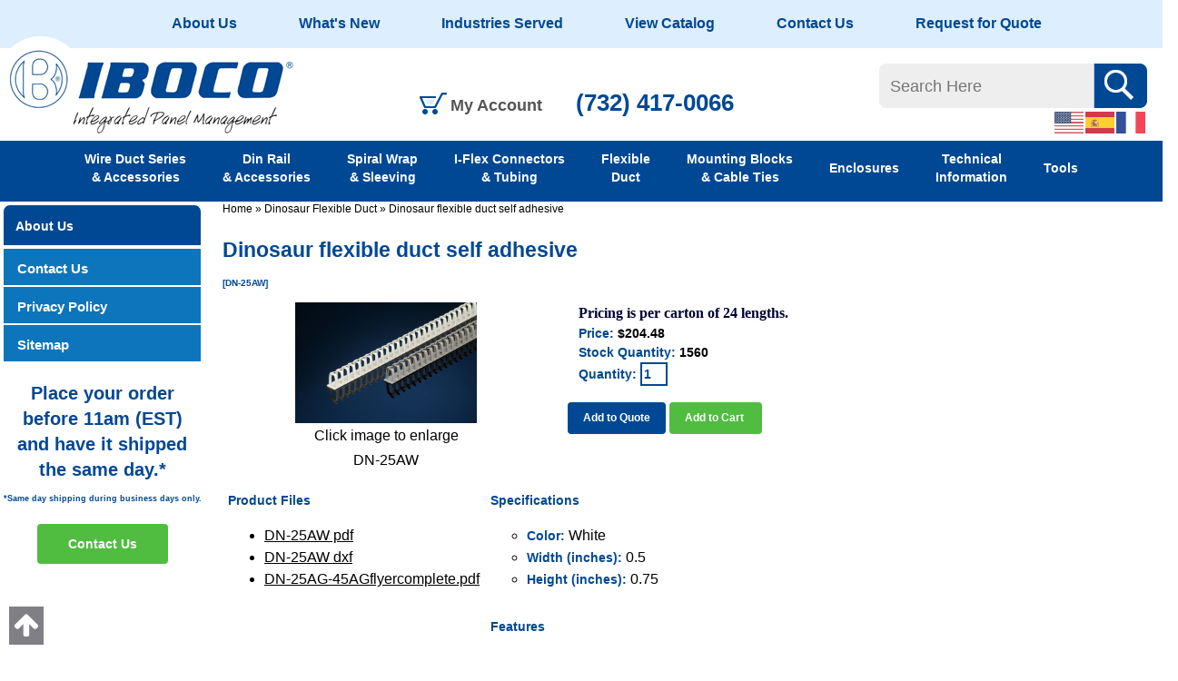

--- FILE ---
content_type: text/html; charset=UTF-8
request_url: https://www.iboco.com/dinosaur-flexible-duct-self-adhesive/dn-25aw
body_size: 11137
content:
<!DOCTYPE html>
<html dir="ltr" lang="en">
<head>
			<!-- Google Tag Manager -->
		<script>(function (w, d, s, l, i) {
				w[l] = w[l] || [];
				w[l].push({
					'gtm.start': new Date().getTime(), event: 'gtm.js'
				});
				var f = d.getElementsByTagName(s)[0],
					j = d.createElement(s), dl = l != 'dataLayer' ? '&l=' + l : '';
				j.async = true;
				j.src =
					'//www.googletagmanager.com/gtm.js?id=' + i + dl;
				f.parentNode.insertBefore(j, f);
			})(window, document, 'script', 'dataLayer', 'GTM-KX4N3MC');</script>
		<!-- End Google Tag Manager -->
		 <meta http-equiv="Content-Type" content="text/html; charset=utf-8" />
 <title>Dinosaur flexible duct self adhesive | Dinosaur flexible duct self adhesive | IBOCO</title>
 <meta name="Description" content="Dinosaur flexible duct self adhesive - Dinosaur flexible duct self adhesive" />
 <meta name="Keywords" content="" />
 <meta name="robots" content="noodp" />
 <meta name="slurp" content="noydir" />
 	<meta http-equiv="X-UA-Compatible" content="IE=edge">
	<meta name="format-detection" content="telephone=no">
    <meta name="viewport" content="width=device-width, initial-scale=1">
	<base href="https://www.iboco.com/"/>
	
	<!-- Links -->
	<!-- Bootstrap - include this even if it's not a responsive cart -->
	<link type="text/css" href="min/f=ext/bootstrap/css/bootstrap.min.css,ext/jquery/ui-1.11.4/jquery-ui.css,ext/jquery/colorbox/theme_1/colorbox.css,includes/css/stylesheet.css,includes/css/menu.css,includes/css/headertags_seo_styles.css,includes/css/slideshows.css,includes/css/fancyfiles.css,ext/bxslider-4/dist/jquery.bxslider.min.css,ext/lightbox2/dist/css/lightbox.css,includes/css/image_viewer.css,includes/css/search.css,includes/css/responsive_menu.css,includes/css/responsive_faceted_search.css,ext/mmenu/dist/css/jquery.mmenu.all.css,ext/mmenu/dist/extensions/positioning/jquery.mmenu.positioning.css,ext/mmenu/dist/extensions/pagedim/jquery.mmenu.pagedim.css,includes/css/responsive.css,ext/mmenu/dist/extensions/multiline/jquery.mmenu.multiline.css" rel="stylesheet"/>	<link rel="stylesheet" type="text/css" href="includes/css/print.css" media="print"/>
	<link rel="stylesheet" href="//maxcdn.bootstrapcdn.com/font-awesome/4.6.3/css/font-awesome.min.css">

	<script type="text/javascript" src="min/f=includes/javascript/jquery-2.2.4.min.js,includes/javascript/jquery-ui.min.js,includes/javascript/jquery.browser.min.js,ext/jquery/bxGallery/jquery.bxGallery.1.1.min.js,ext/jquery/colorbox/jquery.colorbox.js,includes/javascript/jquery.blockUI.js,includes/javascript/product_variables.js,includes/javascript/jquery.hoverIntent.minified.js,includes/javascript/general.js,includes/javascript/savePDF.js,includes/javascript/jquery.cycle.all.js,includes/javascript/menu.js,includes/javascript/search.js,ext/bxslider-4/dist/jquery.bxslider.min.js,ext/mmenu/dist/js/jquery.mmenu.all.min.js,includes/javascript/responsive_menu.js"></script>		
	<script type="text/javascript">
		var floatHead = false;
			jQuery(document).ready(function () {
//			$("#responsive_nav").css('display', 'block');
//			$("#responsive_faceted_search").css('display', 'block');
			//			$('div.mm-panels li.selected > a').click();
					});
	</script>
	<link rel="canonical" href="https://www.iboco.com/dinosaur-flexible-duct-self-adhesive/dn-25aw" />

	<!-- BOF head -->
	<script type="text/javascript">
		var productIsParent = false;
		function submit_rfq() {
			var fAct = $("#cart_quantity").attr('action');
			if(productIsParent == true) {
				var replAct = fAct.replace('action=update_child_product', 'action=update_child_rfq_product');
			} else {
				var replAct = fAct.replace('action=update_product', 'action=update_rfq_product');
			}
			$("#cart_quantity").attr('action', replAct).submit();
		}
		
		var curQty = 1;
		var qtyPts = 1;
		var pbVals = new Array();
		var priceEach_label = '<span class="bluer">Price:</span> ';
		var priceSpecial_label = 'Special Price: ';
		var priceTotal_label = 'Total Price: ';
		
		function setQty() {
			curQty = $("#pQty").val();
			if(curQty < qtyPts || curQty % qtyPts != 0) {
				newQty = Math.ceil(curQty / qtyPts) * qtyPts;
				$("#pQty").val(newQty);
			}
		}
		
		function setTotal() {
			curQty = $("#pQty").val();
			if(curQty < 1) {
				curQty = 1;
			}
			var pbVal = 0;
			var pbSet = false;
		
			for(var x in pbVals) {
				pbVal = pbVals[x];
				pbPt = pbVals.indexOf(pbVal)
				if(curQty >= pbPt) {
					pbSet = true;
					curPrice_each = pbVal.toFixed(2);
					curPrice_total = (curPrice_each * curQty).toFixed(2);
					$("#productsPrice_each").html(priceEach_label + '$' + curPrice_each);
				}
			}
			if(pbSet != true) {
				curPrice_each = basePrice;
				curPrice_total = (curPrice_each * curQty).toFixed(2);
			}
			var priceText = '';
			// .toFixed()
			// .toFixed()
			if(specialPrice_each > 0) {
				priceText = priceEach_label + '<s>$' + fullPrice + '</s><br />';
				priceText += '<span class="productSpecialPrice">' + priceSpecial_label + '$' + specialPrice_each + '</span>';
			} else {
				priceText = priceEach_label + '$' + curPrice_each;
			}
			$("#productsPrice_each").html(priceText);
			$("#productsPrice_total").html(priceTotal_label + '<span  content="USD">$</span><span  content="' + curPrice_total + '">' + curPrice_total + '</span>');
		}
		
		// BOF - Zappo - Option Types v2 - Added for Form Field Progress Bar
		function textCounter(field, counter, maxlimit, linecounter) {
			// text width//
			var fieldWidth =  parseInt(field.offsetWidth);
			var charcnt = field.value.length;
			var percentage = parseInt(100 - (( maxlimit - charcnt) * 100)/maxlimit);
			if(percentage >= 40) {
				document.getElementById(counter).style.color = '#FFFFFF';
			} else {
				document.getElementById(counter).style.color = '#4F4F4F';
			}
			if (linecounter) {
				document.getElementById(counter).style.width =  parseInt((fieldWidth*percentage)/100)+"px";
				document.getElementById(linecounter).style.width =  parseInt(fieldWidth)+"px";
				document.getElementById(counter).innerHTML="<nobr>Max: "+percentage+"% - ("+charcnt+"/"+maxlimit+")</nobr>";
			} else {
				// trim the extra text
				if (charcnt > maxlimit) {
					field.value = field.value.substring(0, maxlimit);
				} else {
					// progress bar percentage
					document.getElementById(counter).style.width =  parseInt((fieldWidth*percentage)/100)+"px";
					document.getElementById(counter).innerHTML="<nobr>Max: "+percentage+"% - ("+charcnt+"/"+maxlimit+")</nobr>";
					// color correction on style from CCFFF -> CC0000
					document.getElementById(counter).style["background-color"] = "rgb(80%,"+(100-percentage)+"%,"+(100-percentage)+"%)";
				}
			}
		}
		// EOF - Zappo - Option Types v2 - Added for Form Field Progress Bar
		
		$(document).ready(function() {
					
			$('#cart_quantity').on("keyup keypress", function(e) {
				var code = e.keyCode || e.which;
				if(code == 13) {
					e.preventDefault();
					return false;
				}
			});
		
		});
		
	</script>
	<!-- EOF head -->


			<script type="text/javascript">
		$(function(){
            listingAboveContent = true;
			customTabsEnabled = false;
			$('img').each(function(){
				if($(this).prop('alt') == '' && typeof $(this).data('image-name') != 'undefined') {
					$(this).prop('alt', $(this).data('image-name'));
				}
				if($(this).prop('title') == '' && typeof $(this).data('image-name') != 'undefined') {
					$(this).prop('title', $(this).data('image-name'));
				}
			});
		});
		var autocomplete = 'true';
	</script>
	<script type="module" src="https://cdn.jsdelivr.net/npm/@justinribeiro/lite-youtube@1.3.0/lite-youtube.js"></script>
</head>
<body id="page_product">
<button id="back_to_top" href="javascript:void(0);" onclick="backToTop()" ><i class="fa fa-arrow-up"></i></button>
	<!-- Google Tag Manager -->
	<noscript>
		<iframe src="https://www.googletagmanager.com/ns.html?id=GTM-KX4N3MC"
		        height="0" width="0" style="display:none;visibility:hidden"></iframe>
	</noscript>
	<!-- End Google Tag Manager -->
<div id="bodyWrapper" class="body-wrapper">
	<div id="headerWrapper" class="header-wrapper">
		    <div id="header" class="header-block container">
        <div class="row">
							<div class="upper_nav_container visible-md visible-lg">
					<div class="upper_nav">
<ul class="nav_0 top-level-nav upper-nav">
<li class="nav_0  first">
      <a class="nav_0  first" href="https://www.iboco.com/about-us" target="">About Us</a>    </li><li class="nav_0 ">
      <a class="nav_0 " href="https://www.iboco.com/whats-new" target="">What's New</a>    </li><li class="nav_0 ">
      <a class="nav_0 " href="https://www.iboco.com/industries-served" target="">Industries Served</a>    </li><li class="nav_0 ">
      <a class="nav_0 " href="https://www.iboco.com/document/IBOCO%20Catalog%202021%20REV%208.30.21.pdf" target="_blank">View Catalog</a>    </li><li class="nav_0 ">
      <a class="nav_0 " href="https://www.iboco.com/contact" target="">Contact Us</a>    </li><li class="nav_0  last">
      <a class="nav_0  last" href="https://www.iboco.com/request-quote" target="">Request for Quote</a>    </li>  </ul>	<div class="clearFloats"></div>
</div>
				</div>
			            <div id="headerLeft" class="col-xs-12 col-sm-4 col-md-4 col-lg-5">
                <div id="storeLogo"><a href="https://www.iboco.com/index.php"><img src="images/site/store_logo.png" width="308" height="79" class="img-responsive" alt="Dinosaur flexible duct self adhesive" data-src="images/site/store_logo.png"></a></div>
            </div>
            <div id="headerRight" class="col-xs-12 col-sm-8 col-md-8 col-lg-7">
				
		<div id="headerShortcuts">
			<ul class="header-shortcuts">
    <li class="nav_0  my-account first">
      <a class="nav_0  my-account first" href="https://www.iboco.com/account.php" >My Account</a>
  <ul class="nav_1">
    <li class="nav_1  first">
      <a class="nav_1  first" href="https://www.iboco.com/rfq_cart.php" >View RFQ</a>
    </li>
    <li class="nav_1 ">
      <a class="nav_1 " href="https://www.iboco.com/account.php" >My Account</a>
    </li>
    <li class="nav_1 ">
      <a class="nav_1 " href="https://www.iboco.com/checkout_address.php?order_type=rfq" >Submit Quote</a>
    </li>
    <li class="nav_1 ">
      <a class="nav_1 " href="https://www.iboco.com/shopping_cart.php" >View Cart</a>
    </li>
    <li class="nav_1 ">
      <a class="nav_1 " href="https://www.iboco.com/checkout_address.php" >Checkout</a>
    </li>
  </ul>
    </li>
  </ul>

</div>


                <div id="header_phone">
                    <a href="tel:+1(732) 417-0066">(732) 417-0066</a>
                </div>
	            <div id="desktop_search_container">
                <div id="header_search" class="header-search">
                    <div id="quicksearch"><form name="quick_find" action="https://www.iboco.com/advanced_search_result.php" method="get" id="quicksearch_form"><input type="text" name="keywords" maxlength="64" id="quicksearch_keywords" class="quicksearch-field" placeholder="Search Here" /><input type="hidden" name="search_in_description" value="1" /><input type="hidden" name="iboco_integrated_panel_managementsid" value="fj52ep4vd6s1aqg631jjsbtp6s" /><a href="javascript:void(0)" onclick="quicksearch_form.submit();" class="quicksearch-button">&nbsp;</a>	</form></div>
		            </div>
	            </div>
				<div style="clear: both"></div>
	            <div class="gtranslate_wrapper"></div>
	            <script>
		            window.gtranslateSettings = {"default_language":"en","languages":["en","es"],"wrapper_selector":".gtranslate_wrapper","alt_flags":{"en":"usa"}}
		            jQuery(document).ready(function(){
			            $('.glink:last').after('<a href="https://www.iboco.fr/" title="French" target="_blank" class="glink nturl notranslate"><img loading="lazy" src="https://cdn.gtranslate.net/flags/svg/fr.svg" width="32" height="32" alt="fr"></a>');
		            });
	            </script>
	            <script src="https://cdn.gtranslate.net/widgets/latest/flags.js" defer></script>

				
            </div>
        </div>
    </div>

    <div id="printlogo"><img src="images/site/store_logo.png"    alt="Dinosaur flexible duct self adhesive" data-src="images/site/store_logo.png"></div>
    <div id="topNavHeaderBlock" class="header-block">
        <div class="top_nav_container">
            <div class="container">
                <div class="row">
                    <div class="col-xs-12 textAlignCenter">
						                        <div id="responsiveMenuButton" class="hidden-md hidden-lg">
                            <a href="#responsive_nav"><i class="fa fa-bars mobile-menu-button"></i></a>
                        </div>
						<div class="upper_phone_container">
							<div id="mobile_phone_search_wrapper">
								<div class="header_search">
									<a href="javascript:void(0);" onclick="mobileSearchClick()">
										<i class="fa fa-search"></i>
									</a>
								</div>
								<div class="header_phone">
									<a href="tel:+1(732) 417-0066">
										<i class="fa fa-phone"></i>
									</a>
								</div>
								<div class="header_cart">
																		<a href="https://www.iboco.com/shopping_cart.php" >
										<i class="fa fa-shopping-cart"></i>
									</a>
								</div>
							</div>
							<div id="mobile_search_container" >
							</div>
                        </div>
												<div class="mega_nav">
<ul class="nav_0 top-level-nav mega-nav sm">
<li class="nav_0  first has-children Category-4">
      
      <a class="nav_0  first has-children Category-4" href="https://www.iboco.com/wire-duct-series-accessories" target="">Wire Duct Series<br /> & Accessories</a>  <ul class="nav_1">
<ul class="column column-4-0" data-columnid="column-4-0"><li class="nav_1  first no-children Category-154">
      
      <a class="nav_1  first no-children Category-154" href="https://www.iboco.com/wire-duct-series-accessories/wire-duct-series/nab-hager-duct" target="">NAB Hager Duct</a></li></ul><ul class="column column-4-0" data-columnid="column-4-0"><li class="nav_1  no-children Category-100">
      
      <a class="nav_1  no-children Category-100" href="https://www.iboco.com/wire-duct-series-accessories/wire-duct-series" target="">Wire Duct Series</a></li></ul><ul class="column column-4-0" data-columnid="column-4-0"><li class="nav_1  last no-children Category-101">
      
      <a class="nav_1  last no-children Category-101" href="https://www.iboco.com/wire-duct-series-accessories/wire-duct-accessories" target="">Wire Duct Accessories</a></li></ul></ul></li><li class="nav_0  has-children Category-26">
      
      <a class="nav_0  has-children Category-26" href="https://www.iboco.com/din-rail-din-rail-accessories" target="">Din Rail<br /> & Accessories</a>  <ul class="nav_1">
<ul class="column column-26-0" data-columnid="column-26-0"><li class="nav_1  first no-children Category-102">
      
      <a class="nav_1  first no-children Category-102" href="https://www.iboco.com/din-rail-din-rail-accessories/din-rail" target="">Din Rail</a></li></ul><ul class="column column-26-0" data-columnid="column-26-0"><li class="nav_1  no-children Category-28">
      
      <a class="nav_1  no-children Category-28" href="https://www.iboco.com/din-rail-din-rail-accessories/din-rail-accessories" target="">Din Rail Accessories</a></li></ul><ul class="column column-26-0" data-columnid="column-26-0"><li class="nav_1  last no-children Category-168">
      
      <a class="nav_1  last no-children Category-168" href="https://www.iboco.com/din-rail-din-rail-accessories/custom-cut-din-rail" target="">Custom Cut DIN Rail</a></li></ul></ul></li><li class="nav_0  has-children Category-21">
      
      <a class="nav_0  has-children Category-21" href="https://www.iboco.com/spiral-wrap-sleeving" target="">Spiral Wrap<br /> & Sleeving</a>  <ul class="nav_1">
<ul class="column column-21-0" data-columnid="column-21-0"><li class="nav_1  first no-children Category-22">
      
      <a class="nav_1  first no-children Category-22" href="https://www.iboco.com/spiral-wrap-sleeving/universal-spiral-wraps" target="">Universal Spiral Wraps</a></li></ul><ul class="column column-21-0" data-columnid="column-21-0"><li class="nav_1  last no-children Category-23">
      
      <a class="nav_1  last no-children Category-23" href="https://www.iboco.com/spiral-wrap-sleeving/braided-expandable-sleeving" target="">Braided Expandable Sleeving</a></li></ul></ul></li><li class="nav_0  has-children Category-1">
      
      <a class="nav_0  has-children Category-1" href="https://www.iboco.com/i-flex-connectors-tubing" target="">I-Flex Connectors<br /> & Tubing</a>  <ul class="nav_1">
<ul class="column column-1-0" data-columnid="column-1-0"><li class="nav_1  first no-children Category-2">
      
      <a class="nav_1  first no-children Category-2" href="https://www.iboco.com/i-flex-connectors-tubing/i-flex-liquid-tight-connectors" target="">I-Flex Liquid –Tight Connectors</a></li></ul><ul class="column column-1-0" data-columnid="column-1-0"><li class="nav_1  no-children Category-3">
      
      <a class="nav_1  no-children Category-3" href="https://www.iboco.com/i-flex-connectors-tubing/flex-flexible-liquid-tight-pvc-tubing" target="">I-Flex Flexible Liquid-Tight PVC Tubing</a></li></ul><ul class="column column-1-0" data-columnid="column-1-0"><li class="nav_1  last no-children Category-172">
      
      <a class="nav_1  last no-children Category-172" href="https://www.iboco.com/i-flex-connectors-tubing/i-flex-liquid-tight-gaskets" target="">I-Flex Liquid –Gaskets</a></li></ul></ul></li><li class="nav_0 selected no-children Category-24">
      
      <a class="nav_0 selected no-children Category-24" href="https://www.iboco.com/dinosaur-flexible-duct" target="">Flexible<br /> Duct</a></li><li class="nav_0  has-children Category-34">
      
      <a class="nav_0  has-children Category-34" href="https://www.iboco.com/mounting-blocks-cable-ties" target="">Mounting Blocks <br />& Cable Ties</a>  <ul class="nav_1">
<ul class="column column-34-0" data-columnid="column-34-0"><li class="nav_1  first no-children Category-103">
      
      <a class="nav_1  first no-children Category-103" href="https://www.iboco.com/mounting-blocks-cable-ties/mounting-blocks" target="">Mounting Blocks</a></li></ul><ul class="column column-34-0" data-columnid="column-34-0"><li class="nav_1  last no-children Category-104">
      
      <a class="nav_1  last no-children Category-104" href="https://www.iboco.com/mounting-blocks-cable-ties/all-cable-ties" target="">All Cable Ties</a></li></ul></ul></li><li class="nav_0  has-children Category-44">
      
      <a class="nav_0  has-children Category-44" href="https://www.iboco.com/all-enclosures" target="">Enclosures</a>  <ul class="nav_1">
<ul class="column column-44-0" data-columnid="column-44-0"><li class="nav_1  first no-children Category-125">
      
      <a class="nav_1  first no-children Category-125" href="https://www.iboco.com/all-enclosures/abs-enclosure" target="">ABS Enclosure</a></li></ul><ul class="column column-44-0" data-columnid="column-44-0"><li class="nav_1  last no-children Category-53">
      
      <a class="nav_1  last no-children Category-53" href="https://www.iboco.com/all-enclosures/abs-enclosure-accessories" target="">ABS Enclosure Accessories</a></li></ul></ul></li><li class="nav_0  has-children Information-8">
      
      <a class="nav_0  has-children Information-8" href="https://www.iboco.com/technical-information" target="">Technical <br> Information</a>  <ul class="nav_1">
<ul class="column column-8-0" data-columnid="column-8-0"><li class="nav_1  first no-children Information-40">
      
      <a class="nav_1  first no-children Information-40" href="https://www.iboco.com/information.php?info_id=8_40" target="">PVC Chemical Resistance</a></li></ul><ul class="column column-8-0" data-columnid="column-8-0"><li class="nav_1  no-children Information-41">
      
      <a class="nav_1  no-children Information-41" href="https://www.iboco.com/information.php?info_id=8_41" target="">Technical Characteristics</a></li></ul><ul class="column column-8-0" data-columnid="column-8-0"><li class="nav_1  no-children Information-42">
      
      <a class="nav_1  no-children Information-42" href="https://www.iboco.com/information.php?info_id=8_42" target="">Quality Standards</a></li></ul><ul class="column column-8-0" data-columnid="column-8-0"><li class="nav_1  no-children Information-43">
      
      <a class="nav_1  no-children Information-43" href="https://www.iboco.com/price-list" target="">Price List</a></li></ul><ul class="column column-8-0" data-columnid="column-8-0"><li class="nav_1  last no-children Information-37">
      
      <a class="nav_1  last no-children Information-37" href="https://www.iboco.com/newsdesk" target="">News Desk</a></li></ul></ul></li><li class="nav_0  last has-children Category-72">
      
      <a class="nav_0  last has-children Category-72" href="https://www.iboco.com/tools" target="">Tools</a>  <ul class="nav_1">
<ul class="column column-72-0" data-columnid="column-72-0"><li class="nav_1  first no-children Category-89">
      
      <a class="nav_1  first no-children Category-89" href="https://www.iboco.com/all-cable-ties/installation-tools" target="">Installation Tools</a></li></ul><ul class="column column-72-0" data-columnid="column-72-0"><li class="nav_1  no-children Category-74">
      
      <a class="nav_1  no-children Category-74" href="https://www.iboco.com/wire-duct-accessories/sep-e-separators" target="">SEP-E Separators</a></li></ul><ul class="column column-72-0" data-columnid="column-72-0"><li class="nav_1  no-children Category-75">
      
      <a class="nav_1  no-children Category-75" href="https://www.iboco.com/wire-duct-accessories/cl-wire-duct-retainers" target="">CL Wire Retainers</a></li></ul><ul class="column column-72-0" data-columnid="column-72-0"><li class="nav_1  no-children Category-76">
      
      <a class="nav_1  no-children Category-76" href="https://www.iboco.com/wire-duct-accessories/tr1-tr1-e-wire-duct-retainers" target="">TR1&TR1-E</a></li></ul><ul class="column column-72-0" data-columnid="column-72-0"><li class="nav_1  no-children Category-77">
      
      <a class="nav_1  no-children Category-77" href="https://www.iboco.com/wire-duct-accessories/dm-id-tags" target="">Ductmark ID Tags</a></li></ul><ul class="column column-72-0" data-columnid="column-72-0"><li class="nav_1  no-children Category-78">
      
      <a class="nav_1  no-children Category-78" href="https://www.iboco.com/wire-duct-accessories/zp1-zp2-mounting-inserts" target="">ZP1 & ZP2 Mounting Inserts</a></li></ul><ul class="column column-72-0" data-columnid="column-72-0"><li class="nav_1  no-children Category-79">
      
      <a class="nav_1  no-children Category-79" href="https://www.iboco.com/wire-duct-accessories/ductfix-rivets" target="">DUCTFIX Duct Rivets</a></li></ul><ul class="column column-72-0" data-columnid="column-72-0"><li class="nav_1  no-children Category-80">
      
      <a class="nav_1  no-children Category-80" href="https://www.iboco.com/wire-duct-accessories/b4-b6-rivet-tools" target="">B4-B6 Rivet Tools</a></li></ul><ul class="column column-72-0" data-columnid="column-72-0"><li class="nav_1  no-children Category-81">
      
      <a class="nav_1  no-children Category-81" href="https://www.iboco.com/wire-duct-accessories/rt4-rt6-metal-rivet-tools" target="">RT4-RT6 Rivet Tools</a></li></ul><ul class="column column-72-0" data-columnid="column-72-0"><li class="nav_1  no-children Category-82">
      
      <a class="nav_1  no-children Category-82" href="https://www.iboco.com/wire-duct-accessories/sx-15-hand-duct-cutter-sx-15b-replacement-blade" target="">SX-15</a></li></ul><ul class="column column-72-0" data-columnid="column-72-0"><li class="nav_1  no-children Category-83">
      
      <a class="nav_1  no-children Category-83" href="https://www.iboco.com/wire-duct-accessories/wt2-duct-tubing-cutter-wt2b-replacement-blade" target="">WT2 – WT2B</a></li></ul><ul class="column column-72-0" data-columnid="column-72-0"><li class="nav_1  no-children Category-84">
      
      <a class="nav_1  no-children Category-84" href="https://www.iboco.com/din-rail-accessories/dinfix-mounting-clips" target="">DINFIX  Mounting Clips</a></li></ul><ul class="column column-72-0" data-columnid="column-72-0"><li class="nav_1  no-children Category-85">
      
      <a class="nav_1  no-children Category-85" href="https://www.iboco.com/din-rail-accessories/dinclic-mounting-clips" target="">DINCLIC Mounting Clips</a></li></ul><ul class="column column-72-0" data-columnid="column-72-0"><li class="nav_1  no-children Category-86">
      
      <a class="nav_1  no-children Category-86" href="https://www.iboco.com/din-rail-accessories/st-sts-din-rail-brackets" target="">ST-STS Din Rail Brackets</a></li></ul><ul class="column column-72-0" data-columnid="column-72-0"><li class="nav_1  last no-children Category-88">
      
      <a class="nav_1  last no-children Category-88" href="https://www.iboco.com/din-rail-accessories/dc-510-cutter" target="">DC-510 Cutter</a></li></ul></ul></li></ul></div>
                    </div>
                </div>
            </div>
        </div>
    </div>

	</div>
		<!-- REGION sub_header -->


	<div id="mainContentWrapper">
		<div id="mainContent" class="container"> <!-- Nothing inside this div can stretch full width -->
			<div class="row">
								<div id="bodyContent" class="body-content col-md-10 col-md-push-2">
                                                        <div class="breadcrumbs noprint hidden-xs"><a href="https://www.iboco.com/index.php" class="headerNavigation">Home</a> &raquo; <a href="https://www.iboco.com/dinosaur-flexible-duct" class="headerNavigation">Dinosaur Flexible Duct</a> &raquo; <a href="https://www.iboco.com/dinosaur-flexible-duct-self-adhesive/dn-25aw?cPath=24" class="headerNavigation">Dinosaur flexible duct self adhesive</a></div>
                                        <!--							<div id="printNav" class="noprint">-->
<!--								<a href="javascript:saveMPDF();" rel="nofollow"><img src="images/site/pdficon_small.gif" width="16" alt="Download PDF of this page" title="Download PDF of this page"></a>&nbsp;-->
<!--								<a href="javascript:window.print();"><img src="images/site/printer_small.gif" width="16" alt="Print this page" title="Print this page"></a><br>-->
<!--							</div>-->
                    	                                    <!-- BOF body -->
<form name="cart_quantity" action="https://www.iboco.com/product_info.php?language=1&amp;cPath=24&amp;action=update_product" method="post" id="cart_quantity" enctype="multipart/form-data"><input type="hidden" name="_csrf_token_" value="9ac92588a755024cc37c9b5d1764a9fbfb710cec" /><input type="hidden" name="products_id[]" value="245" />	<script type="text/javascript">
		var basePrice = 204.48.toFixed(2);
		var fullPrice = 204.48.toFixed(2);
		var salePrice = 0.00.toFixed(2);
		var curPrice_each = basePrice;
		var specialPrice_each = salePrice;
		var curPrice_total = 204.48;
		var curPrice_pb = curPrice_each;
	</script>
	<div>
		<div>
			<!-- <h1 style="float: right;"></h1> -->
			<div id="select_list_moved"></div>
			<div id="product_table_moved"></div>
			<div id="product_boxes_moved"></div>
			<h1><span >Dinosaur flexible duct self adhesive</span><br /><span class="smallText">[DN-25AW]</span></h1>
		</div>
		<div class="clearFloats"></div>

		<div class="contentContainer">
			<div class="contentText">
				<div class="row">
					<div class="col-xs-12">
													<div id="rightImages">
										<script>
		$(window).on('load', function () {
			$('.image_viewer').bxSlider({
				mode: 'fade',
				speed: 300,
				controls: '',
				auto: '',
				adaptiveHeight: '1',
				pagerCustom: '#bx-pager',
				onSliderLoad: function () {
					$('.image_viewer').css('visibility', 'visible');
				}
			});

			$('a.too-small').click(function(){
				$('div.image_viewer_click_label span').html('<br>');
			});
			$('a.just-right').click(function(){
				$('div.image_viewer_click_label span').html('Click image to enlarge');
			});
			$('a.just-right.first').click();
		});
		</script><ul class="image_viewer">
  <li>
    <a data-lightbox="imageViewer" href="includes/work/image_cache/d7eedabccf3354aa99e71d4b44dc0bcb.thumb.png" data-title="DN-25AW" title="DN-25AW"><img src="includes/work/image_cache/1bba15fc6cc0ed1f58ebeab6d63fb401.thumb.png" width="200" width="133.33333333333" class="image_viewer_image" title="DN-25AW" style="max-width: 200px; max-height: 133.33333333333px;" alt="DN-25AW" data-src="images/products/DN 25A G_W.jpg"></a>
  </li></ul>
<div class="image_viewer_click_label"><span>Click image to enlarge<br>DN-25AW</span></div>
							</div>
						  <div id="products_description" itemprop="description"><b style="font-size: 16px; color: rgb(0, 0, 51); font-family: &quot;times new roman&quot;, times, serif;">&nbsp; &nbsp; &nbsp; &nbsp; Pricing is per carton of 24 lengths.</b></div>
													<div id="pi-price-set">
								<div id="product_info_price_block" class="product-info-block left">
									<div id="productsPrice_each"><span class="bluer">Price:</span>  <span class="darker">$204.48</span></div>
								<span class="bluer">Stock Quantity: </span><span class="darker">1560</span>																		<div id="products_qty_block">
										<span class="bluer">Quantity:<span class="bluer">  <input type="text" name="cart_quantity[]" value="1" id="pQty" size="6" />									</div>
								</div>
																<div class="clearFloats"></div>


							<div class="buttonSet">
																<span class="buttonAction">
						<button id="btn1" type="submit" onclick="submit_rfq()" class="btn  proButton">Add to Quote</button>&nbsp;<button id="btn2" type="submit" class="btn  proGreenButton">Add to Cart <span class="fa fa-cart"></span> </button>&nbsp;								</span>
															</div>
											</div>

















					</div>
				</div>

							<div style="clear: both;"></div>
			<div class="bottom_content"><div id="extra_files" class="clear">
	<h4>Product Files</h4>
	<ul class="extra-files-box">
						<li><a href="https://www.iboco.com/document/dn-25ag.pdf" target="_blank" download >DN-25AW pdf</a></li>
								<li><a href="https://www.iboco.com/document/dn-25ag.dxf" target="_blank" download >DN-25AW dxf</a></li>
								<li><a href="https://www.iboco.com/document/DN-25AG-45AGflyercomplete.pdf" target="_blank" download >DN-25AG-45AGflyercomplete.pdf</a></li>
					</ul>
</div>
<input type="hidden" name="number_of_uploads" /><div class="whole_spec_features"><div class="product_info_filters">
								<h4>Specifications</h4>
								<ul class="product_info_filters">		<li><strong>Color:</strong> White</li>
		<li><strong>Width (inches):</strong> 0.5</li>
		<li><strong>Height (inches):</strong> 0.75</li>
	</ul>
</div>
<div class="product_info_filters">
								<span class="variable-heading">Features</span>
								<ul class="product_info_filters">		<li><span class="variable-value">24 Lengths per carton</span></li>
		<li><span class="variable-value">Standard length 19.7 inches (500mm)</span></li>
	</ul>
</div>
</div></div>
            <div id="facetedSearchPlaceholder"></div>









		</div>
		<div class="clearfix"></div>

		<div class="hts_bottom"></div>		</div>
	</div>
	</form><!-- EOF body -->

	                                </div>
                <!-- BOF left_column -->

<div id="columnLeft" class="col-md-2 col-md-pull-10 hidden-xs hidden-sm">
	<div class="navBoxContainer left_nav_container hidden-xs hidden-sm"><div id="left_nav" class="menu">
	<div class="nav left_nav left-default"><ul class="nav_0 left-nav">
<li class="nav_0  depth_0 first">
      <a class="nav_0  depth_0 first" href="https://www.iboco.com/about-us" target="">About Us</a>    </li><li class="nav_0  depth_0">
      <a class="nav_0  depth_0" href="https://www.iboco.com/contact" target="">Contact Us</a>    </li><li class="nav_0  depth_0">
      <a class="nav_0  depth_0" href="https://www.iboco.com/privacy-policy" target="">Privacy Policy</a>    </li><li class="nav_0  depth_0 last">
      <a class="nav_0  depth_0 last" href="https://www.iboco.com/sitemap.php" target="">Sitemap</a>    </li>  </ul>		<div style="clear: left;"></div>
	</div>
</div></div>
<div class="left_under_nav">Place your order<br />
before 11am (EST)<br />
and have it shipped<br />
the same day.*<br />
<span style="font-size:9px">*Same day shipping during business days only.</span><br />
<a class="proGreenButton" href="contact">Contact Us</a><br />
<br />
&nbsp;</div></div>

<!-- EOF left_column -->

                <!-- REGION right_column -->

                <div id="productboxes" class="col-xs-12"></div>
            </div>
        </div> <!-- end mainContent -->
            </div> <!-- end mainContentWrapper -->
    <div id="responsive_nav">
	<div class="nav responsive-nav">
<ul id="responsive-nav" class="nav_0">
    <li class="nav_0  depth_0 first">
      <a class="nav_0  depth_0 first" href="https://www.iboco.com/account.php" target="">My Account</a>
  <ul class="nav_1">
    <li class="nav_1  depth_1 first">
      <a class="nav_1  depth_1 first" href="https://www.iboco.com/rfq_cart.php" target="">View RFQ</a>
    </li>
    <li class="nav_1  depth_1">
      <a class="nav_1  depth_1" href="https://www.iboco.com/account.php" target="">My Account</a>
    </li>
    <li class="nav_1  depth_1">
      <a class="nav_1  depth_1" href="https://www.iboco.com/checkout_address.php?order_type=rfq" target="">Submit Quote</a>
    </li>
    <li class="nav_1  depth_1">
      <a class="nav_1  depth_1" href="https://www.iboco.com/shopping_cart.php" target="">View Cart</a>
    </li>
    <li class="nav_1  depth_1">
      <a class="nav_1  depth_1" href="https://www.iboco.com/checkout_address.php" target="">Checkout</a>
    </li>
  </ul>
    </li>
    <li class="nav_0  depth_0">
      <a class="nav_0  depth_0" href="https://www.iboco.com/wire-duct-series-accessories" target="">Wire Duct Series<br /> & Accessories</a>
  <ul class="nav_1">
    <li class="nav_1  depth_1 first">
      <a class="nav_1  depth_1 first" href="https://www.iboco.com/wire-duct-series-accessories/wire-duct-series/nab-hager-duct" target="">NAB Hager Duct</a>
  <ul class="nav_2">
    <li class="nav_2  depth_2 first">
      <a class="nav_2  depth_2 first" href="https://www.iboco.com/wire-duct-series-accessories/wire-duct-series/nab-hager-duct/nab-wide-finger-duct" target="">NAB Wide Finger Duct</a>
  <ul class="nav_3">
    <li class="nav_3  depth_3 first">
      <a class="nav_3  depth_3 first" href="https://www.iboco.com/wire-duct-series-accessories/wire-duct-series/nab-hager-duct/nab-wide-finger-duct/nab-grey-wide-finger-duct" target="">NAB GREY Wide Finger Duct</a>
    </li>
    <li class="nav_3  depth_3 last">
      <a class="nav_3  depth_3 last" href="https://www.iboco.com/wire-duct-series-accessories/wire-duct-series/nab-hager-duct/nab-wide-finger-duct/nab-white-wide-finger-duct" target="">NAB WHITE Wide Finger Duct</a>
    </li>
  </ul>
    </li>
    <li class="nav_2  depth_2">
      <a class="nav_2  depth_2" href="https://www.iboco.com/wire-duct-series-accessories/wire-duct-series/nab-hager-duct/nab-narrow-finger-duct" target="">NAB Narrow Finger Duct</a>
  <ul class="nav_3">
    <li class="nav_3  depth_3 first">
      <a class="nav_3  depth_3 first" href="https://www.iboco.com/wire-duct-series-accessories/wire-duct-series/nab-series-duct/nab-narrow-finger-duct/nab-grey-narrow-finger-duct" target="">NAB GREY Narrow Finger Duct</a>
    </li>
    <li class="nav_3  depth_3 last">
      <a class="nav_3  depth_3 last" href="https://www.iboco.com/wire-duct-series-accessories/wire-duct-series/nab-series-duct/nab-narrow-finger-duct/nab-white-narrow-finger-duct" target="">NAB WHITE Narrow Finger Duct</a>
    </li>
  </ul>
    </li>
    <li class="nav_2  depth_2 last">
      <a class="nav_2  depth_2 last" href="https://www.iboco.com/wire-duct-series-accessories/wire-duct-series/nab-hager-duct/nab-covers" target="">NAB Covers</a>
  <ul class="nav_3">
    <li class="nav_3  depth_3 first">
      <a class="nav_3  depth_3 first" href="https://www.iboco.com/nab-covers/nab-white-covers" target="">NAB White Covers</a>
    </li>
    <li class="nav_3  depth_3 last">
      <a class="nav_3  depth_3 last" href="https://www.iboco.com/nab-covers/nab-grey-covers" target="">NAB Grey Covers</a>
    </li>
  </ul>
    </li>
  </ul>
    </li>
    <li class="nav_1  depth_1">
      <a class="nav_1  depth_1" href="https://www.iboco.com/wire-duct-series-accessories/wire-duct-series" target="">Wire Duct Series</a>
  <ul class="nav_2">
    <li class="nav_2  depth_2 first">
      <a class="nav_2  depth_2 first" href="https://www.iboco.com/wire-duct-series/wide-finger-gray-or-white-duct" target="">Wide Finger Wire Duct</a>
  <ul class="nav_3">
    <li class="nav_3  depth_3 first">
      <a class="nav_3  depth_3 first" href="https://www.iboco.com/wire-duct-series/wide-finger-gray-or-white-duct/light-grey-duct" target="">Light Grey Duct</a>
    </li>
    <li class="nav_3  depth_3">
      <a class="nav_3  depth_3" href="https://www.iboco.com/wire-duct-series/wide-finger-gray-or-white-duct/white-duct" target="">White Duct</a>
    </li>
    <li class="nav_3  depth_3">
      <a class="nav_3  depth_3" href="https://www.iboco.com/wire-duct-series/wide-finger-gray-or-white-duct/black-duct" target="">Black Duct</a>
    </li>
    <li class="nav_3  depth_3 last">
      <a class="nav_3  depth_3 last" href="https://www.iboco.com/wire-duct-series/wide-finger-gray-or-white-duct/blue-duct" target="">Blue Duct</a>
    </li>
  </ul>
    </li>
    <li class="nav_2  depth_2">
      <a class="nav_2  depth_2" href="https://www.iboco.com/wire-duct-series/narrow-finger-gray-or-white-duct" target="">Narrow Finger Wire Duct</a>
  <ul class="nav_3">
    <li class="nav_3  depth_3 first">
      <a class="nav_3  depth_3 first" href="https://www.iboco.com/wire-duct-series/narrow-finger-gray-or-white-duct/grey-narrow-finger-wire-duct" target="">Grey Narrow Finger Wire Duct</a>
    </li>
    <li class="nav_3  depth_3 last">
      <a class="nav_3  depth_3 last" href="https://www.iboco.com/wire-duct-series/narrow-finger-gray-or-white-duct/white-narrow-finger-duct" target="">White Narrow Finger Wire Duct</a>
    </li>
  </ul>
    </li>
    <li class="nav_2  depth_2">
      <a class="nav_2  depth_2" href="https://www.iboco.com/wire-duct-series/black-duct" target="">Black Wire Duct</a>
    </li>
    <li class="nav_2  depth_2">
      <a class="nav_2  depth_2" href="https://www.iboco.com/wire-duct-series/blue-duct" target="">Blue Wire Duct</a>
    </li>
    <li class="nav_2  depth_2">
      <a class="nav_2  depth_2" href="https://www.iboco.com/wire-duct-series/tstsh-solid-wall-duct" target="">TS/TSH Solid Wall Wire Duct</a>
    </li>
    <li class="nav_2  depth_2 last">
      <a class="nav_2  depth_2 last" href="https://www.iboco.com/wire-duct-series/wire-duct-covers" target="">Wire Duct Covers</a>
    </li>
  </ul>
    </li>
    <li class="nav_1  depth_1 last">
      <a class="nav_1  depth_1 last" href="https://www.iboco.com/wire-duct-series-accessories/wire-duct-accessories" target="">Wire Duct Accessories</a>
  <ul class="nav_2">
    <li class="nav_2  depth_2 first">
      <a class="nav_2  depth_2 first" href="https://www.iboco.com/ba7" target="">BA7</a>
    </li>
    <li class="nav_2  depth_2">
      <a class="nav_2  depth_2" href="https://www.iboco.com/index.php?cPath=4_101_166" target="">Triton</a>
    </li>
    <li class="nav_2  depth_2">
      <a class="nav_2  depth_2" href="https://www.iboco.com/wire-duct-series/wire-duct-covers" target="">Wire Duct Covers</a>
    </li>
    <li class="nav_2  depth_2">
      <a class="nav_2  depth_2" href="https://www.iboco.com/wire-duct-accessories/sep-e-separators" target="">SEP-E Separators</a>
    </li>
    <li class="nav_2  depth_2">
      <a class="nav_2  depth_2" href="https://www.iboco.com/wire-duct-accessories/cl-wire-duct-retainers" target="">CL Wire Retainers</a>
    </li>
    <li class="nav_2  depth_2">
      <a class="nav_2  depth_2" href="https://www.iboco.com/wire-duct-accessories/tr1-tr1-e-wire-duct-retainers" target="">TR1 & TR1-E Wire Duct Retainers</a>
    </li>
    <li class="nav_2  depth_2">
      <a class="nav_2  depth_2" href="https://www.iboco.com/wire-duct-accessories/dm-id-tags" target="">Ductmark ID Tags</a>
    </li>
    <li class="nav_2  depth_2">
      <a class="nav_2  depth_2" href="https://www.iboco.com/wire-duct-accessories/zp1-zp2-mounting-inserts" target="">ZP1 & ZP2 Mounting Inserts</a>
    </li>
    <li class="nav_2  depth_2">
      <a class="nav_2  depth_2" href="https://www.iboco.com/wire-duct-accessories/ductfix-rivets" target="">DUCTFIX Rivets</a>
    </li>
    <li class="nav_2  depth_2">
      <a class="nav_2  depth_2" href="https://www.iboco.com/wire-duct-accessories/b4-b6-rivet-tools" target="">B4-B6 Rivet Tools</a>
    </li>
    <li class="nav_2  depth_2">
      <a class="nav_2  depth_2" href="https://www.iboco.com/wire-duct-accessories/rt4-rt6-metal-rivet-tools" target="">RT4-RT6 Rivet Tools</a>
    </li>
    <li class="nav_2  depth_2">
      <a class="nav_2  depth_2" href="https://www.iboco.com/wire-duct-accessories/sx-15-hand-duct-cutter-sx-15b-replacement-blade" target="">SX-15 Hand Duct Cutter and SX-15B Replacement Blade</a>
    </li>
    <li class="nav_2  depth_2 last">
      <a class="nav_2  depth_2 last" href="https://www.iboco.com/wire-duct-accessories/wt2-duct-tubing-cutter-wt2b-replacement-blade" target="">WT2 Duct & Tubing Cutter and WT2B Replacement Blade</a>
    </li>
  </ul>
    </li>
  </ul>
    </li>
    <li class="nav_0  depth_0">
      <a class="nav_0  depth_0" href="https://www.iboco.com/spiral-wrap-sleeving" target="">Spiral Wrap<br /> & Sleeving</a>
  <ul class="nav_1">
    <li class="nav_1  depth_1 first">
      <a class="nav_1  depth_1 first" href="https://www.iboco.com/spiral-wrap-sleeving/universal-spiral-wraps" target="">Universal Spiral Wraps</a>
    </li>
    <li class="nav_1  depth_1 last">
      <a class="nav_1  depth_1 last" href="https://www.iboco.com/spiral-wrap-sleeving/braided-expandable-sleeving" target="">Braided Expandable Sleeving</a>
    </li>
  </ul>
    </li>
    <li class="nav_0 selected depth_0">
      <a class="nav_0 selected depth_0" href="https://www.iboco.com/dinosaur-flexible-duct" target="">Flexible<br /> Duct</a>
    </li>
    <li class="nav_0  depth_0">
      <a class="nav_0  depth_0" href="https://www.iboco.com/din-rail-din-rail-accessories" target="">Din Rail<br /> & Accessories</a>
  <ul class="nav_1">
    <li class="nav_1  depth_1 first">
      <a class="nav_1  depth_1 first" href="https://www.iboco.com/din-rail-din-rail-accessories/din-rail" target="">Din Rail</a>
    </li>
    <li class="nav_1  depth_1">
      <a class="nav_1  depth_1" href="https://www.iboco.com/din-rail-din-rail-accessories/din-rail-accessories" target="">Din Rail Accessories</a>
  <ul class="nav_2">
    <li class="nav_2  depth_2 first">
      <a class="nav_2  depth_2 first" href="https://www.iboco.com/din-rail-accessories/dinfix-mounting-clips" target="">DINFIX  Mounting Clips</a>
    </li>
    <li class="nav_2  depth_2">
      <a class="nav_2  depth_2" href="https://www.iboco.com/din-rail-accessories/dinclic-mounting-clips" target="">DINCLIC Mounting Clips</a>
    </li>
    <li class="nav_2  depth_2">
      <a class="nav_2  depth_2" href="https://www.iboco.com/din-rail-accessories/st-sts-din-rail-brackets" target="">ST-STS Din Rail Brackets</a>
    </li>
    <li class="nav_2  depth_2 last">
      <a class="nav_2  depth_2 last" href="https://www.iboco.com/din-rail-accessories/dc-510-cutter" target="">DC-510 Cutter</a>
    </li>
  </ul>
    </li>
    <li class="nav_1  depth_1 last">
      <a class="nav_1  depth_1 last" href="https://www.iboco.com/din-rail-din-rail-accessories/custom-cut-din-rail" target="">Custom Cut DIN Rail</a>
  <ul class="nav_2">
    <li class="nav_2  depth_2 first">
      <a class="nav_2  depth_2 first" href="https://www.iboco.com/index.php?cPath=26_168_169" target="">Custom Cut Omega 3F Steel</a>
    </li>
    <li class="nav_2  depth_2">
      <a class="nav_2  depth_2" href="https://www.iboco.com/index.php?cPath=26_168_170" target="">Custom Cut Omega 3AF Steel</a>
    </li>
    <li class="nav_2  depth_2 last">
      <a class="nav_2  depth_2 last" href="https://www.iboco.com/index.php?cPath=26_168_171" target="">Custom Cut Omega 3FAL Aluminum</a>
    </li>
  </ul>
    </li>
  </ul>
    </li>
    <li class="nav_0  depth_0">
      <a class="nav_0  depth_0" href="https://www.iboco.com/mounting-blocks-cable-ties" target="">Mounting Blocks <br />& Cable Ties</a>
  <ul class="nav_1">
    <li class="nav_1  depth_1 first">
      <a class="nav_1  depth_1 first" href="https://www.iboco.com/mounting-blocks-cable-ties/mounting-blocks" target="">Mounting Blocks</a>
  <ul class="nav_2">
    <li class="nav_2  depth_2 first">
      <a class="nav_2  depth_2 first" href="https://www.iboco.com/mounting-blocks/dinblok" target="">DINBLOK</a>
    </li>
  </ul>
    </li>
    <li class="nav_1  depth_1 last">
      <a class="nav_1  depth_1 last" href="https://www.iboco.com/mounting-blocks-cable-ties/all-cable-ties" target="">All Cable Ties</a>
  <ul class="nav_2">
    <li class="nav_2  depth_2 first">
      <a class="nav_2  depth_2 first" href="https://www.iboco.com/all-cable-ties/cable-ties" target="">Cable Ties</a>
    </li>
    <li class="nav_2  depth_2">
      <a class="nav_2  depth_2" href="https://www.iboco.com/all-cable-ties/heavy-duty-cable-ties" target="">Heavy Duty Cable Ties</a>
    </li>
    <li class="nav_2  depth_2">
      <a class="nav_2  depth_2" href="https://www.iboco.com/all-cable-ties/releasable-cable-ties" target="">Releasable Cable Ties</a>
    </li>
    <li class="nav_2  depth_2">
      <a class="nav_2  depth_2" href="https://www.iboco.com/all-cable-ties/mounting-hole-cable-ties" target="">Mounting Hole Cable Ties</a>
    </li>
    <li class="nav_2  depth_2">
      <a class="nav_2  depth_2" href="https://www.iboco.com/all-cable-ties/identification-flag-tags-cable-ties" target="">Identification & Flag Tags Cable Ties</a>
    </li>
    <li class="nav_2  depth_2">
      <a class="nav_2  depth_2" href="https://www.iboco.com/all-cable-ties/icm-cable-mounts" target="">ICM Cable Mounts</a>
    </li>
    <li class="nav_2  depth_2">
      <a class="nav_2  depth_2" href="https://www.iboco.com/all-cable-ties/installation-tools" target="">Installation Tools</a>
    </li>
    <li class="nav_2  depth_2 last">
      <a class="nav_2  depth_2 last" href="https://www.iboco.com/irt-removal-tool/irt" target="">IRT Removal Tool</a>
    </li>
  </ul>
    </li>
  </ul>
    </li>
    <li class="nav_0  depth_0">
      <a class="nav_0  depth_0" href="https://www.iboco.com/all-enclosures" target="">Enclosures</a>
  <ul class="nav_1">
    <li class="nav_1  depth_1 first">
      <a class="nav_1  depth_1 first" href="https://www.iboco.com/all-enclosures/abs-enclosure" target="">ABS Enclosure</a>
  <ul class="nav_2">
    <li class="nav_2  depth_2 first">
      <a class="nav_2  depth_2 first" href="https://www.iboco.com/abs-enclosure/pc-series-enclosure-ss-screws" target="">PC Series Enclosure– SS Screws</a>
  <ul class="nav_3">
    <li class="nav_3  depth_3 first">
      <a class="nav_3  depth_3 first" href="https://www.iboco.com/pc-series-enclosure-ss-screws/solid-cover-boxes" target="">Solid Cover Boxes</a>
    </li>
    <li class="nav_3  depth_3">
      <a class="nav_3  depth_3" href="https://www.iboco.com/pc-series-enclosure-ss-screws/transparent-cover-boxes" target="">Transparent Cover Boxes</a>
    </li>
    <li class="nav_3  depth_3">
      <a class="nav_3  depth_3" href="https://www.iboco.com/pc-series-enclosure-ss-screws/raised-cover-solid-boxes" target="">Raised Cover, Solid Boxes</a>
    </li>
    <li class="nav_3  depth_3">
      <a class="nav_3  depth_3" href="https://www.iboco.com/pc-series-enclosure-ss-screws/solid-cover-boxed-with-holes-and-plugs" target="">Solid Cover Boxes with Holes and Plugs</a>
    </li>
    <li class="nav_3  depth_3 last">
      <a class="nav_3  depth_3 last" href="https://www.iboco.com/pc-series-enclosure-ss-screws/small-solid-cover-boxes-with-holes-and-plugs" target="">Small Solid Cover Boxes with Holes and Plugs</a>
    </li>
  </ul>
    </li>
    <li class="nav_2  depth_2 last">
      <a class="nav_2  depth_2 last" href="https://www.iboco.com/abs-enclosure/circuit-breaker-enclosures" target="">Circuit  Breaker Enclosures</a>
  <ul class="nav_3">
    <li class="nav_3  depth_3 first">
      <a class="nav_3  depth_3 first" href="https://www.iboco.com/circuit-breaker-enclosures/circuit-breaker-enclosures" target="">Circuit Breaker Enclosures</a>
    </li>
  </ul>
    </li>
  </ul>
    </li>
    <li class="nav_1  depth_1 last">
      <a class="nav_1  depth_1 last" href="https://www.iboco.com/all-enclosures/abs-enclosure-accessories" target="">ABS Enclosure Accessories</a>
  <ul class="nav_2">
    <li class="nav_2  depth_2 first">
      <a class="nav_2  depth_2 first" href="https://www.iboco.com/abs-enclosure-accessories/mp-steel-mounting-plates-series" target="">MP Steel Mounting Plates Series</a>
    </li>
    <li class="nav_2  depth_2 last">
      <a class="nav_2  depth_2 last" href="https://www.iboco.com/abs-enclosure-accessories/mounting-feet" target="">Mounting Feet</a>
    </li>
  </ul>
    </li>
  </ul>
    </li>
    <li class="nav_0  depth_0">
      <a class="nav_0  depth_0" href="https://www.iboco.com/technical-information" target="">Technical <br> Information</a>
  <ul class="nav_1">
    <li class="nav_1  depth_1 first">
      <a class="nav_1  depth_1 first" href="https://www.iboco.com/information.php?info_id=8_40" target="">PVC Chemical Resistance</a>
    </li>
    <li class="nav_1  depth_1">
      <a class="nav_1  depth_1" href="https://www.iboco.com/information.php?info_id=8_41" target="">Technical Characteristics</a>
    </li>
    <li class="nav_1  depth_1">
      <a class="nav_1  depth_1" href="https://www.iboco.com/information.php?info_id=8_42" target="">Quality Standards</a>
    </li>
    <li class="nav_1  depth_1">
      <a class="nav_1  depth_1" href="https://www.iboco.com/price-list" target="">Price List</a>
    </li>
    <li class="nav_1  depth_1 last">
      <a class="nav_1  depth_1 last" href="https://www.iboco.com/newsdesk" target="">News Desk</a>
    </li>
  </ul>
    </li>
    <li class="nav_0  depth_0">
      <a class="nav_0  depth_0" href="https://www.iboco.com/tools" target="">Tools</a>
  <ul class="nav_1">
    <li class="nav_1  depth_1 first">
      <a class="nav_1  depth_1 first" href="https://www.iboco.com/all-cable-ties/installation-tools" target="">Installation Tools</a>
    </li>
    <li class="nav_1  depth_1">
      <a class="nav_1  depth_1" href="https://www.iboco.com/wire-duct-accessories/sep-e-separators" target="">SEP-E Separators</a>
    </li>
    <li class="nav_1  depth_1">
      <a class="nav_1  depth_1" href="https://www.iboco.com/wire-duct-accessories/cl-wire-duct-retainers" target="">CL Wire Retainers</a>
    </li>
    <li class="nav_1  depth_1">
      <a class="nav_1  depth_1" href="https://www.iboco.com/wire-duct-accessories/tr1-tr1-e-wire-duct-retainers" target="">TR1&TR1-E</a>
    </li>
    <li class="nav_1  depth_1">
      <a class="nav_1  depth_1" href="https://www.iboco.com/wire-duct-accessories/dm-id-tags" target="">Ductmark ID Tags</a>
    </li>
    <li class="nav_1  depth_1">
      <a class="nav_1  depth_1" href="https://www.iboco.com/wire-duct-accessories/zp1-zp2-mounting-inserts" target="">ZP1 & ZP2 Mounting Inserts</a>
    </li>
    <li class="nav_1  depth_1">
      <a class="nav_1  depth_1" href="https://www.iboco.com/wire-duct-accessories/ductfix-rivets" target="">DUCTFIX Duct Rivets</a>
    </li>
    <li class="nav_1  depth_1">
      <a class="nav_1  depth_1" href="https://www.iboco.com/wire-duct-accessories/b4-b6-rivet-tools" target="">B4-B6 Rivet Tools</a>
    </li>
    <li class="nav_1  depth_1">
      <a class="nav_1  depth_1" href="https://www.iboco.com/wire-duct-accessories/rt4-rt6-metal-rivet-tools" target="">RT4-RT6 Rivet Tools</a>
    </li>
    <li class="nav_1  depth_1">
      <a class="nav_1  depth_1" href="https://www.iboco.com/wire-duct-accessories/sx-15-hand-duct-cutter-sx-15b-replacement-blade" target="">SX-15</a>
    </li>
    <li class="nav_1  depth_1">
      <a class="nav_1  depth_1" href="https://www.iboco.com/wire-duct-accessories/wt2-duct-tubing-cutter-wt2b-replacement-blade" target="">WT2 – WT2B</a>
    </li>
    <li class="nav_1  depth_1">
      <a class="nav_1  depth_1" href="https://www.iboco.com/din-rail-accessories/dinfix-mounting-clips" target="">DINFIX  Mounting Clips</a>
    </li>
    <li class="nav_1  depth_1">
      <a class="nav_1  depth_1" href="https://www.iboco.com/din-rail-accessories/dinclic-mounting-clips" target="">DINCLIC Mounting Clips</a>
    </li>
    <li class="nav_1  depth_1">
      <a class="nav_1  depth_1" href="https://www.iboco.com/din-rail-accessories/st-sts-din-rail-brackets" target="">ST-STS Din Rail Brackets</a>
    </li>
    <li class="nav_1  depth_1 last">
      <a class="nav_1  depth_1 last" href="https://www.iboco.com/din-rail-accessories/dc-510-cutter" target="">DC-510 Cutter</a>
    </li>
  </ul>
    </li>
    <li class="nav_0  depth_0">
      <a class="nav_0  depth_0" href="https://www.iboco.com/about-us" target="">About Us</a>
    </li>
    <li class="nav_0  depth_0">
      <a class="nav_0  depth_0" href="https://www.iboco.com/whats-new" target="">What's New</a>
    </li>
    <li class="nav_0  depth_0">
      <a class="nav_0  depth_0" href="https://www.iboco.com/industries-served" target="">Industries Served</a>
    </li>
    <li class="nav_0  depth_0">
      <a class="nav_0  depth_0" href="https://www.iboco.com/document/IBOCO%20Catalog%202021%20REV%208.30.21.pdf" target="_blank">View Catalog</a>
    </li>
    <li class="nav_0  depth_0">
      <a class="nav_0  depth_0" href="https://www.iboco.com/request-quote" target="">Request for Quote</a>
    </li>
    <li class="nav_0  depth_0">
      <a class="nav_0  depth_0" href="https://www.iboco.com/contact" target="">Contact Us</a>
    </li>
    <li class="nav_0  depth_0">
      <a class="nav_0  depth_0" href="https://www.iboco.com/privacy-policy" target="">Privacy Policy</a>
    </li>
    <li class="nav_0  depth_0 last">
      <a class="nav_0  depth_0 last" href="https://www.iboco.com/return-policy.html" target="">Return Policy</a>
    </li>
  </ul>
		<div style="clear: left;"></div>
	</div>
</div>
<div id="responsive_faceted_search_container"></div>
    <div class="footerWrapper">
        <div id="hager_logo_lg"><!--img src="images/hager_logo.png"-->A brand of Hager Group</div>
        <div id="footer" class="container">
		<p style="text-align:center">&copy;2026 IBOCO -&nbsp;New Jersey<br />
Phone: (732) 417-0066 | <a href="mailto:iboco.us@iboco.com"><span style="color:rgb(255, 255, 255)">iboco.us@iboco.com</span></a></p>	        <div class="bottom_nav_container row">
            <div class="col-xs-12">
					<div class="bottom_nav">
<ul class="nav_0 top-level-nav bottom-nav">
<li class="nav_0  first">
				<a class="nav_0  first" href="https://www.iboco.com/privacy-policy" target="">Privacy Policy</a>    </li><li class="nav_0 ">
				<a class="nav_0 " href="https://www.iboco.com/sitemap.php" target="">Sitemap</a>    </li><li class="nav_0 ">
				<a class="nav_0 " href="https://www.iboco.com/about-us" target="">About Us</a>    </li><li class="nav_0  last">
				<a class="nav_0  last" href="https://www.iboco.com/return-policy.html" target="">Return Policy</a>    </li>  </ul></div>
                <div class="clearFloats"></div>
            </div>
        </div>
			<div id="siteCredits" class="site-credits" align="center">
	    <!-- Begin DigiCert site seal HTML and JavaScript -->
		<div id="DigiCertClickID_aXun8JX5" data-language="en" style="display: inline-block; margin: 0 8px 5px 0">
		    <!--a href="https://www.digicert.com/ssl-certificate.htm">SSL Certificate</a-->
		</div>
		<script type="text/javascript">
		    var __dcid = __dcid || [];__dcid.push(["DigiCertClickID_aXun8JX5", "7", "s", "black", "aXun8JX5"]);(function(){var cid=document.createElement("script");cid.async=true;cid.src="//seal.digicert.com/seals/cascade/seal.min.js";var s = document.getElementsByTagName("script");var ls = s[(s.length - 1)];ls.parentNode.insertBefore(cid, ls.nextSibling);}());
		</script>
		<!-- End DigiCert site seal HTML and JavaScript -->
		<!-- (c) 2005, 2016. Authorize.Net is a registered trademark of CyberSource Corporation -->
		<div class="AuthorizeNetSeal" style="display: inline-block; margin: 0 0 5px 8px;">
			<script type="text/javascript" language="javascript">var ANS_customer_id="0dd4bbb1-20d2-4998-8d48-d3d3be9953cb";</script>
			<script type="text/javascript" language="javascript" src="//verify.authorize.net/anetseal/seal.js" ></script>
			<a href="https://www.authorize.net/" id="AuthorizeNetText" target="_blank">Online Payment Service</a>
		</div>
    </div>
	</div>

			<script type="application/ld+json">// <![CDATA[
				{
					"@context": "https://schema.org",
					"@type": "Product",
					"description": "&lt;b style=&quot;font-size: 16px; color: rgb(0, 0, 51); font-family: &amp;quot;times new roman&amp;quot;, times, serif;&quot;&gt;&amp;nbsp; &amp;nbsp; &amp;nbsp; &amp;nbsp; Pricing is per carton of 24 lengths.&lt;/b&gt;",
					"name": "Dinosaur flexible duct self adhesive",
					"image": "https://www.iboco.com/products/DN 25A G_W.jpg",
					"brand": "IBOCO Integrated Panel Management",
					"sku": "DN-25AW",
					
			"offers": {
				"@type": "Offer",
						"availability": "https://schema.org/InStock",
						"price": "204.4800",
						"priceCurrency": "USD",
						"priceValidUntil": "2026-02-07",
						"url": "https://www.iboco.com/dinosaur-flexible-duct-self-adhesive/dn-25aw"
			}
				}
				// ]]>
			</script>
		<script type="application/ld+json">// <![CDATA[
			{
				"@context": "http://schema.org",
				"@type": "BreadcrumbList",
				"itemListElement":
				[
						{
							"@type": "ListItem",
							"position": "1",
							"item": {
								"@id": "https://www.iboco.com/",
								"name": "Home"
							}
						},
						{
							"@type": "ListItem",
							"position": "2",
							"item": {
								"@id": "https://www.iboco.com/dinosaur-flexible-duct",
								"name": "Dinosaur Flexible Duct"
							}
						},
						{
							"@type": "ListItem",
							"position": "3",
							"item": {
								"@id": "https://www.iboco.com/dinosaur-flexible-duct-self-adhesive/dn-25aw?cPath=24",
								"name": "Dinosaur flexible duct self adhesive"
							}
						}]} // ]]>
		</script><script>
$(".bottom_nav_container ul li:last").after('<li class="nav_0 last"><div class="site-credits"><span class="cred_small">Site Credits:</span>&nbsp;<a href="https://www.ecreativeworks.com" target="_blank" rel="nofollow">Ecreativeworks</a></div></li>');
	$('.productListTable tr:nth-child(even)').addClass('even');
	$('.productListTable tr:nth-child(odd)').addClass('odd');
</script>
        <div id="hager_logo_sm"><!---img src="images/hager_logo.png"-->A brand of Hager Group</div>
    </div>
    <div id="nicescroll"></div>
</div> <!-- end bodyWrapper -->

<!-- //EOF: Google Analytics MD Contib//-->

<script src="ext/lightbox2/dist/js/lightbox.min.js"></script>
<script>
    lightbox.option({
        'resizeDuration': 200,
        'wrapAround': true
    })
</script>
<!--Start of Zopim Live Chat Script-->
	<script type="text/javascript">
		window.$zopim||(function(d,s){var z=$zopim=function(c){
			z._.push(c)},$=z.s=
			d.createElement(s),e=d.getElementsByTagName(s)[0];z.set=function(o){z.set.
		_.push(o)};z._=[];z.set._=[];$.async=!0;$.setAttribute('charset','utf-8');
			$.src='//v2.zopim.com/?3MUcdDcCcDaQIqiPlVZbufUbou3eCkbJ';z.t=+new Date;$.
				type='text/javascript';e.parentNode.insertBefore($,e)})(document,'script');
	</script>
<!--End of Zopim Live Chat Script-->
</body>
</html>